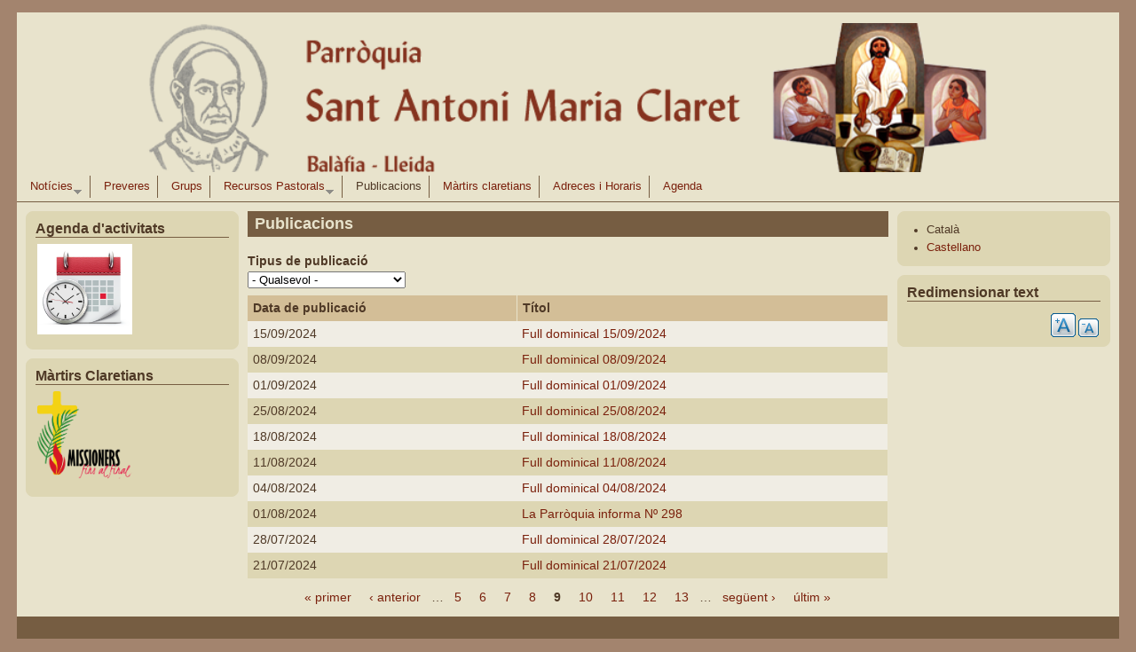

--- FILE ---
content_type: text/html; charset=utf-8
request_url: https://parroquiaclaret.com/ca/vista-publicacions?page=8
body_size: 5902
content:
<!DOCTYPE html PUBLIC "-//W3C//DTD XHTML+RDFa 1.0//EN"
  "http://www.w3.org/MarkUp/DTD/xhtml-rdfa-1.dtd">
<html xmlns="http://www.w3.org/1999/xhtml" xml:lang="ca" version="XHTML+RDFa 1.0" dir="ltr"
  xmlns:content="http://purl.org/rss/1.0/modules/content/"
  xmlns:dc="http://purl.org/dc/terms/"
  xmlns:foaf="http://xmlns.com/foaf/0.1/"
  xmlns:og="http://ogp.me/ns#"
  xmlns:rdfs="http://www.w3.org/2000/01/rdf-schema#"
  xmlns:sioc="http://rdfs.org/sioc/ns#"
  xmlns:sioct="http://rdfs.org/sioc/types#"
  xmlns:skos="http://www.w3.org/2004/02/skos/core#"
  xmlns:xsd="http://www.w3.org/2001/XMLSchema#">

<head profile="http://www.w3.org/1999/xhtml/vocab">
  <meta http-equiv="Content-Type" content="text/html; charset=utf-8" />
<meta name="Generator" content="Drupal 7 (http://drupal.org)" />
<link rel="shortcut icon" href="https://parroquiaclaret.com/sites/default/files/favicon.ico" type="image/vnd.microsoft.icon" />
  <title>Publicacions | Parròquia Sant Antoni Maria Claret</title>
  <link type="text/css" rel="stylesheet" href="https://parroquiaclaret.com/sites/default/files/css/css_xE-rWrJf-fncB6ztZfd2huxqgxu4WO-qwma6Xer30m4.css" media="all" />
<link type="text/css" rel="stylesheet" href="https://parroquiaclaret.com/sites/default/files/css/css_83aKFnkiEfAXo7WD_GHfvaW8PkEbLgNyU-7cjOH_xgc.css" media="all" />
<link type="text/css" rel="stylesheet" href="https://parroquiaclaret.com/sites/default/files/css/css_BTR6Zd2XVZ_omKklUXGANRZuuvqDqcaCO7XZF8cuNC4.css" media="all" />
<link type="text/css" rel="stylesheet" href="https://parroquiaclaret.com/sites/default/files/css/css_r-bZVUPKDsUVoaa3Qpue6Xax19qmRTEgNdusTHcWDzs.css" media="all" />

<!--[if IE 8]>
<link type="text/css" rel="stylesheet" href="https://parroquiaclaret.com/sites/all/themes/mayo/css/ie8.css?t03y0d" media="all" />
<![endif]-->

<!--[if  IE 7]>
<link type="text/css" rel="stylesheet" href="https://parroquiaclaret.com/sites/all/themes/mayo/css/ie.css?t03y0d" media="all" />
<![endif]-->

<!--[if IE 6]>
<link type="text/css" rel="stylesheet" href="https://parroquiaclaret.com/sites/all/themes/mayo/css/ie6.css?t03y0d" media="all" />
<![endif]-->
<link type="text/css" rel="stylesheet" href="https://parroquiaclaret.com/sites/default/files/css/css_HKhOYu5JbzI0qj5bc7GfNwpmD0incd5VdnPC7b1Hw7I.css" media="all" />
<style type="text/css" media="all">
<!--/*--><![CDATA[/*><!--*/
body{font-size:87.5%;font-family:Helvetica,Arial,sans-serif;}
h1,h2,h3,h4,h5{font-size:87.5%;font-family:Helvetica,Arial,sans-serif;font-family:Helvetica,Arial,sans-serif;}

/*]]>*/-->
</style>
  <script type="text/javascript" src="https://parroquiaclaret.com/sites/default/files/js/js_Ua98zxjH9I2U2rTee9IFt0Bz0daoaQQTSnaDxCxt3Kc.js"></script>
<script type="text/javascript" src="https://parroquiaclaret.com/sites/default/files/js/js_CC-zfeuQHcDhFtVRuKW53h30TL7j_105J32Nz8b8R38.js"></script>
<script type="text/javascript" src="https://parroquiaclaret.com/sites/default/files/js/js_KFqFPqs0HeLFA7Ts0l1WAJC9QTu4XIjXqW0YI-PFAdk.js"></script>
<script type="text/javascript">
<!--//--><![CDATA[//><!--
var text_resize_scope = "main";
          var text_resize_minimum = "12";
          var text_resize_maximum = "25";
          var text_resize_line_height_allow = 1;
          var text_resize_line_height_min = "16";
          var text_resize_line_height_max = "36";
//--><!]]>
</script>
<script type="text/javascript" src="https://parroquiaclaret.com/sites/default/files/js/js_bB0NJYJHrUi__PHPYY2loHm2kVLrC8P0xDBXjwiaZ-E.js"></script>
<script type="text/javascript">
<!--//--><![CDATA[//><!--
jQuery.extend(Drupal.settings, {"basePath":"\/","pathPrefix":"ca\/","ajaxPageState":{"theme":"mayo","theme_token":"zhuMQo1JFwKfFU63FpwoCNyRCYt7jQrs1RBWEWGdlWY","js":{"misc\/jquery.js":1,"misc\/jquery-extend-3.4.0.js":1,"misc\/jquery-html-prefilter-3.5.0-backport.js":1,"misc\/jquery.once.js":1,"misc\/drupal.js":1,"misc\/jquery.cookie.js":1,"public:\/\/languages\/ca_6xBk7HG-vg8oS3duuUyaDwgrvqBDhDL0-irEMM-U__8.js":1,"sites\/all\/modules\/colorbox\/js\/colorbox.js":1,"sites\/all\/modules\/colorbox\/styles\/stockholmsyndrome\/colorbox_style.js":1,"sites\/all\/modules\/ctools\/js\/auto-submit.js":1,"0":1,"sites\/all\/modules\/text_resize\/text_resize.js":1,"sites\/all\/libraries\/superfish\/jquery.hoverIntent.minified.js":1,"sites\/all\/libraries\/superfish\/superfish.js":1,"sites\/all\/modules\/superfish\/superfish.js":1},"css":{"modules\/system\/system.base.css":1,"modules\/system\/system.menus.css":1,"modules\/system\/system.messages.css":1,"modules\/system\/system.theme.css":1,"modules\/book\/book.css":1,"sites\/all\/modules\/calendar\/css\/calendar_multiday.css":1,"modules\/comment\/comment.css":1,"sites\/all\/modules\/date\/date_api\/date.css":1,"sites\/all\/modules\/date\/date_popup\/themes\/datepicker.1.7.css":1,"modules\/field\/theme\/field.css":1,"modules\/node\/node.css":1,"modules\/search\/search.css":1,"modules\/user\/user.css":1,"sites\/all\/modules\/views\/css\/views.css":1,"sites\/all\/modules\/colorbox\/styles\/stockholmsyndrome\/colorbox_style.css":1,"sites\/all\/modules\/ctools\/css\/ctools.css":1,"modules\/locale\/locale.css":1,"sites\/all\/modules\/text_resize\/text_resize.css":1,"sites\/all\/libraries\/superfish\/css\/superfish.css":1,"sites\/all\/themes\/mayo\/css\/layout.css":1,"sites\/all\/themes\/mayo\/css\/style.css":1,"sites\/all\/themes\/mayo\/css\/colors.css":1,"sites\/all\/themes\/mayo\/css\/ie8.css":1,"sites\/all\/themes\/mayo\/css\/ie.css":1,"sites\/all\/themes\/mayo\/css\/ie6.css":1,"sites\/all\/themes\/mayo\/css\/round-sidebar.css":1,"sites\/all\/themes\/mayo\/css\/round-node.css":1,"0":1,"1":1}},"colorbox":{"transition":"elastic","speed":"350","opacity":"0.85","slideshow":true,"slideshowAuto":true,"slideshowSpeed":"2500","slideshowStart":"start slideshow","slideshowStop":"stop slideshow","current":"{current} of {total}","previous":"\u00ab Prev","next":"Next \u00bb","close":"Close","overlayClose":true,"returnFocus":true,"maxWidth":"98%","maxHeight":"98%","initialWidth":"300","initialHeight":"250","fixed":true,"scrolling":true,"mobiledetect":true,"mobiledevicewidth":"480px","file_public_path":"\/sites\/default\/files","specificPagesDefaultValue":"admin*\nimagebrowser*\nimg_assist*\nimce*\nnode\/add\/*\nnode\/*\/edit\nprint\/*\nprintpdf\/*\nsystem\/ajax\nsystem\/ajax\/*"},"urlIsAjaxTrusted":{"\/ca\/vista-publicacions":true},"superfish":{"1":{"id":"1","sf":{"animation":{"opacity":"show"},"speed":"\u0027fast\u0027","autoArrows":true,"dropShadows":false,"disableHI":false},"plugins":{"supposition":false,"bgiframe":false}}}});
//--><!]]>
</script>
</head>
<body class="html not-front not-logged-in two-sidebars page-vista-publicacions i18n-ca" >
  <div id="skip-link">
    <a href="#main-content" class="element-invisible element-focusable">Vés al contingut</a>
  </div>
    

<div id="page-wrapper" style="width: 97%; margin-top: 14px; margin-bottom: 14px;">
  <div id="page" style="">

    <div id="header" style="height: 180px;border: none;">
    <div id="header-watermark" style="">
    <div class="section clearfix">

      
      
      
      
      <div class="clearfix cfie"></div>

        <div class="region region-header">
    <div id="block-block-2" class="block block-block clearfix">

    
  <div class="content">
    <p style="text-align: center;"><img style="width: 100%; max-width: 1100px;" src="/sites/default/files/capsalera.png" alt="" /></p>  </div>
</div>
  </div>

    </div> <!-- /.section -->
    </div> <!-- /#header-watermark -->
    </div> <!-- /#header -->

    
    <div class="clearfix cfie"></div>

    <!-- for nice_menus, superfish -->
        <div id="menubar" class="menubar clearfix">
        <div class="region region-menubar">
    <div id="block-superfish-1" class="block block-superfish clearfix">

    
  <div class="content">
    <ul id="superfish-1" class="menu sf-menu sf-main-menu sf-horizontal sf-style-none sf-total-items-8 sf-parent-items-2 sf-single-items-6"><li id="menu-734-1" class="first odd sf-item-1 sf-depth-1 sf-total-children-2 sf-parent-children-0 sf-single-children-2 menuparent"><a href="/ca" title="" class="sf-depth-1 menuparent">Notícies</a><ul><li id="menu-2135-1" class="first odd sf-item-1 sf-depth-2 sf-no-children"><a href="/ca/index-noticies" class="sf-depth-2">Índex de notícies</a></li><li id="menu-2366-1" class="last even sf-item-2 sf-depth-2 sf-no-children"><a href="/ca/search/node" title="" class="sf-depth-2">Cercar al web</a></li></ul></li><li id="menu-608-1" class="middle even sf-item-2 sf-depth-1 sf-no-children"><a href="/ca/preveres" title="" class="sf-depth-1">Preveres</a></li><li id="menu-658-1" class="middle odd sf-item-3 sf-depth-1 sf-no-children"><a href="/ca/grups" title="" class="sf-depth-1">Grups</a></li><li id="menu-468-1" class="middle even sf-item-4 sf-depth-1 sf-total-children-3 sf-parent-children-0 sf-single-children-3 menuparent"><a href="/ca/recursospastorals" class="sf-depth-1 menuparent">Recursos Pastorals</a><ul><li id="menu-726-1" class="first odd sf-item-1 sf-depth-2 sf-no-children"><a href="/ca/lectures" title="" class="sf-depth-2">Lectures de la missa</a></li><li id="menu-1191-1" class="middle even sf-item-2 sf-depth-2 sf-no-children"><a href="/ca/preguem" title="Preguem amb l&#039;Evangeli" class="sf-depth-2">Preguem amb l&#039;Evangeli</a></li><li id="menu-1199-1" class="last odd sf-item-3 sf-depth-2 sf-no-children"><a href="/ca/pregaries" title="Pregàries bàsiques del cristià i altres" class="sf-depth-2">Pregàries</a></li></ul></li><li id="menu-1455-1" class="active-trail middle odd sf-item-5 sf-depth-1 sf-no-children"><a href="/ca/vista-publicacions" title="" class="sf-depth-1 active">Publicacions</a></li><li id="menu-2604-1" class="middle even sf-item-6 sf-depth-1 sf-no-children"><a href="/ca/vista-martirs" title="" class="sf-depth-1">Màrtirs claretians</a></li><li id="menu-730-1" class="middle odd sf-item-7 sf-depth-1 sf-no-children"><a href="/ca/node/26" class="sf-depth-1">Adreces i Horaris</a></li><li id="menu-2599-1" class="last even sf-item-8 sf-depth-1 sf-no-children"><a href="/ca/agenda" title="Agenda de les activitats parroquials" class="sf-depth-1">Agenda</a></li></ul>  </div>
</div>
  </div>
    </div>
        
    <!-- space between menus and contents -->
    <div class="spacer clearfix cfie"></div>


    <div id="main-wrapper">
    <div id="main" class="clearfix" style="padding: 0px 10px;">

      
      
      
      <div class="clearfix cfie"></div>


      <!-- sidebars (left) -->
              <div id="sidebar-first" class="column sidebar" style="width: 20%;"><div class="section" style="margin-left: 0px; margin-right: 5px;">
            <div class="region region-sidebar-first">
    <div id="block-block-4" class="block block-block clearfix">

    <h2>Agenda d&#039;activitats</h2>
  
  <div class="content">
    <p><a href="/agenda"><img src="/sites/default/files/dibuixos_blocs/Agenda1.png" alt="Agenda" width="107" height="102" /></a></p>  </div>
</div>
<div id="block-block-5" class="block block-block clearfix">

    <h2>Màrtirs Claretians</h2>
  
  <div class="content">
    <p><a href="/vista-martirs"><img src="/sites/default/files/field/image/logo_martirs_0.png" alt="Màrtirs claretians" width="107" height="102" /></a></p>  </div>
</div>
  </div>
        </div></div> <!-- /.section, /#sidebar-first -->
            

      <!-- main content -->
      <div id="content" class="column" style="width: 60%;"><div class="section" style="margin-left: 5px; margin-right: 5px;">

        
        
        <a id="main-content"></a>
                <h1 class="title" id="page-title">Publicacions</h1>                <div class="tabs"></div>                          <div class="region region-content">
    <div id="block-system-main" class="block block-system clearfix">

    
  <div class="content">
    <div class="view view-vista-publicacions view-id-vista_publicacions view-display-id-page view-dom-id-234522dfb4a819e08a1cdfabfed15325">
        
      <div class="view-filters">
      <form class="ctools-auto-submit-full-form" action="/ca/vista-publicacions" method="get" id="views-exposed-form-vista-publicacions-page" accept-charset="UTF-8"><div><div class="views-exposed-form">
  <div class="views-exposed-widgets clearfix">
          <div id="edit-field-tipus-de-publicaci-tid-wrapper" class="views-exposed-widget views-widget-filter-field_tipus_de_publicaci__tid">
                  <label for="edit-field-tipus-de-publicaci-tid">
            Tipus de publicació          </label>
                        <div class="views-widget">
          <div class="form-item form-type-select form-item-field-tipus-de-publicaci--tid">
 <select id="edit-field-tipus-de-publicaci-tid" name="field_tipus_de_publicaci__tid" class="form-select"><option value="All" selected="selected">- Qualsevol -</option><option value="8">Full dominical</option><option value="9">La Parròquia informa</option><option value="57">Màrtirs claretians de Lleida</option></select>
</div>
        </div>
              </div>
                    <div class="views-exposed-widget views-submit-button">
      <input class="ctools-use-ajax ctools-auto-submit-click js-hide form-submit" type="submit" id="edit-submit-vista-publicacions" name="" value="Aplicar" />    </div>
      </div>
</div>
</div></form>    </div>
  
  
      <div class="view-content">
      <table  class="views-table cols-2">
         <thead>
      <tr>
                  <th  class="views-field views-field-field-data-de-publicaci-" scope="col">
            Data de publicació          </th>
                  <th  class="views-field views-field-title" scope="col">
            Títol          </th>
              </tr>
    </thead>
    <tbody>
          <tr  class="odd views-row-first">
                  <td  class="views-field views-field-field-data-de-publicaci-">
            <span class="date-display-single" property="dc:date" datatype="xsd:dateTime" content="2024-09-15T00:00:00+02:00">15/09/2024</span>          </td>
                  <td  class="views-field views-field-title">
            <a href="/ca/node/5570">Full dominical 15/09/2024</a>          </td>
              </tr>
          <tr  class="even">
                  <td  class="views-field views-field-field-data-de-publicaci-">
            <span class="date-display-single" property="dc:date" datatype="xsd:dateTime" content="2024-09-08T00:00:00+02:00">08/09/2024</span>          </td>
                  <td  class="views-field views-field-title">
            <a href="/ca/node/5569">Full dominical 08/09/2024</a>          </td>
              </tr>
          <tr  class="odd">
                  <td  class="views-field views-field-field-data-de-publicaci-">
            <span class="date-display-single" property="dc:date" datatype="xsd:dateTime" content="2024-09-01T00:00:00+02:00">01/09/2024</span>          </td>
                  <td  class="views-field views-field-title">
            <a href="/ca/node/5568">Full dominical 01/09/2024</a>          </td>
              </tr>
          <tr  class="even">
                  <td  class="views-field views-field-field-data-de-publicaci-">
            <span class="date-display-single" property="dc:date" datatype="xsd:dateTime" content="2024-08-25T00:00:00+02:00">25/08/2024</span>          </td>
                  <td  class="views-field views-field-title">
            <a href="/ca/node/5567">Full dominical 25/08/2024</a>          </td>
              </tr>
          <tr  class="odd">
                  <td  class="views-field views-field-field-data-de-publicaci-">
            <span class="date-display-single" property="dc:date" datatype="xsd:dateTime" content="2024-08-18T00:00:00+02:00">18/08/2024</span>          </td>
                  <td  class="views-field views-field-title">
            <a href="/ca/node/5566">Full dominical 18/08/2024</a>          </td>
              </tr>
          <tr  class="even">
                  <td  class="views-field views-field-field-data-de-publicaci-">
            <span class="date-display-single" property="dc:date" datatype="xsd:dateTime" content="2024-08-11T00:00:00+02:00">11/08/2024</span>          </td>
                  <td  class="views-field views-field-title">
            <a href="/ca/node/5565">Full dominical 11/08/2024</a>          </td>
              </tr>
          <tr  class="odd">
                  <td  class="views-field views-field-field-data-de-publicaci-">
            <span class="date-display-single" property="dc:date" datatype="xsd:dateTime" content="2024-08-04T00:00:00+02:00">04/08/2024</span>          </td>
                  <td  class="views-field views-field-title">
            <a href="/ca/node/5564">Full dominical 04/08/2024</a>          </td>
              </tr>
          <tr  class="even">
                  <td  class="views-field views-field-field-data-de-publicaci-">
            <span class="date-display-single" property="dc:date" datatype="xsd:dateTime" content="2024-08-01T00:00:00+02:00">01/08/2024</span>          </td>
                  <td  class="views-field views-field-title">
            <a href="/ca/node/5575">La Parròquia informa Nº 298</a>          </td>
              </tr>
          <tr  class="odd">
                  <td  class="views-field views-field-field-data-de-publicaci-">
            <span class="date-display-single" property="dc:date" datatype="xsd:dateTime" content="2024-07-28T00:00:00+02:00">28/07/2024</span>          </td>
                  <td  class="views-field views-field-title">
            <a href="/ca/node/5563">Full dominical 28/07/2024</a>          </td>
              </tr>
          <tr  class="even views-row-last">
                  <td  class="views-field views-field-field-data-de-publicaci-">
            <span class="date-display-single" property="dc:date" datatype="xsd:dateTime" content="2024-07-21T00:00:00+02:00">21/07/2024</span>          </td>
                  <td  class="views-field views-field-title">
            <a href="/ca/node/5562">Full dominical 21/07/2024</a>          </td>
              </tr>
      </tbody>
</table>
    </div>
  
      <h2 class="element-invisible">Pàgines</h2><div class="item-list"><ul class="pager"><li class="pager-first first"><a title="Vés a la primera pàgina" href="/ca/vista-publicacions">« primer</a></li>
<li class="pager-previous"><a title="Vés a la pàgina anterior" href="/ca/vista-publicacions?page=7">‹ anterior</a></li>
<li class="pager-ellipsis">…</li>
<li class="pager-item"><a title="Vés a la pàgina 5" href="/ca/vista-publicacions?page=4">5</a></li>
<li class="pager-item"><a title="Vés a la pàgina 6" href="/ca/vista-publicacions?page=5">6</a></li>
<li class="pager-item"><a title="Vés a la pàgina 7" href="/ca/vista-publicacions?page=6">7</a></li>
<li class="pager-item"><a title="Vés a la pàgina 8" href="/ca/vista-publicacions?page=7">8</a></li>
<li class="pager-current">9</li>
<li class="pager-item"><a title="Vés a la pàgina 10" href="/ca/vista-publicacions?page=9">10</a></li>
<li class="pager-item"><a title="Vés a la pàgina 11" href="/ca/vista-publicacions?page=10">11</a></li>
<li class="pager-item"><a title="Vés a la pàgina 12" href="/ca/vista-publicacions?page=11">12</a></li>
<li class="pager-item"><a title="Vés a la pàgina 13" href="/ca/vista-publicacions?page=12">13</a></li>
<li class="pager-ellipsis">…</li>
<li class="pager-next"><a title="Vés a la pàgina següent" href="/ca/vista-publicacions?page=9">següent ›</a></li>
<li class="pager-last last"><a title="Vés a la darrera pàgina" href="/ca/vista-publicacions?page=106">últim »</a></li>
</ul></div>  
  
  
  
  
</div>  </div>
</div>
  </div>
        
      </div></div> <!-- /.section, /#content -->


      <!-- sidebars (right) -->
                    <div id="sidebar-second-r" class="column sidebar" style="width: 20%;"><div class="section" style="margin-left: 5px; margin-right: 0px;">
            <div class="region region-sidebar-second">
    <div id="block-locale-language" class="block block-locale clearfix">

    
  <div class="content">
    <ul class="language-switcher-locale-url"><li class="ca first active"><a href="/ca/vista-publicacions" class="language-link active" xml:lang="ca" title="Publicacions">Català</a></li>
<li class="es last"><a href="/es/vista-publicacions" class="language-link" xml:lang="es" title="Publicaciones">Castellano</a></li>
</ul>  </div>
</div>
<div id="block-text-resize-0" class="block block-text-resize clearfix">

    <h2>Redimensionar text</h2>
  
  <div class="content">
    <a href="javascript:;" class="changer" id="text_resize_decrease"><sup>-</sup>A</a> <a href="javascript:;" class="changer" id="text_resize_increase"><sup>+</sup>A</a><div id="text_resize_clear"></div>  </div>
</div>
  </div>
        </div></div> <!-- /.section, /#sidebar-second -->
      

      <div class="clearfix cfie"></div>

      
      <div class="clearfix cfie"></div>


      
    </div> <!-- /#main -->
    </div> <!-- /#main-wrapper -->

    <!-- space between contents and footer -->
    <div id="spacer" class="clearfix cfie"></div>

    <div id="footer-wrapper">
      
            <div id="footer"><div class="section">
          <div class="region region-footer">
    <div id="block-block-3" class="block block-block clearfix">

    
  <div class="content">
    <p style="text-align: center;">Lloc web fet per voluntaris de la parròquia</p>  </div>
</div>
  </div>
      </div></div> <!-- /.section, /#footer -->
      
    </div> <!-- /#footer-wrapper -->


  </div> <!-- /#page -->
</div> <!-- /#page-wrapper -->
  </body>
</html>


--- FILE ---
content_type: text/css
request_url: https://parroquiaclaret.com/sites/default/files/css/css_HKhOYu5JbzI0qj5bc7GfNwpmD0incd5VdnPC7b1Hw7I.css
body_size: -20
content:
.column-block,.sidebar .block{-khtml-border-radius:8px;-moz-border-radius:8px;-webkit-border-radius:8px;border-radius:8px;}
.comment,.node{-khtml-border-radius:8px;-moz-border-radius:8px;-webkit-border-radius:8px;border-radius:8px;}
